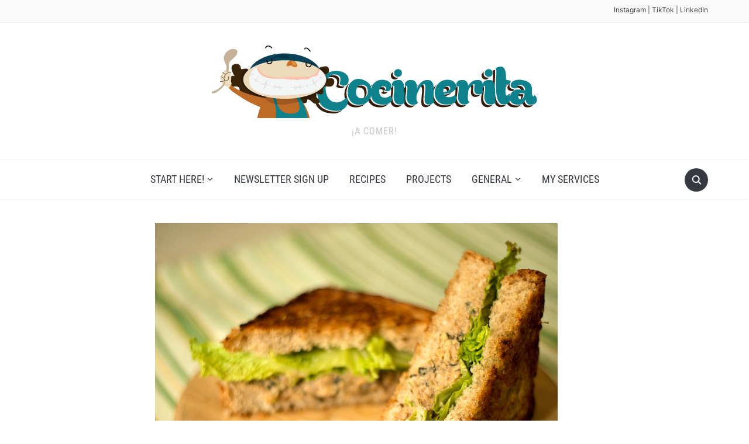

--- FILE ---
content_type: text/html
request_url: https://www.cocinerita.com/sandwich-vegetariano-atun/
body_size: 12165
content:
<!DOCTYPE html>
<html lang="en-US">

<head>
	<meta charset="UTF-8" />
	<meta name="viewport" content="width=device-width, initial-scale=1">

	<link rel="profile" href="http://gmpg.org/xfn/11" />
	<link rel="pingback" href="https://www.cocinerita.com/xmlrpc.php" />
    <link rel="preload" as="font" href="https://www.cocinerita.com/wp-content/themes/foodica/assets/fonts/foodica.ttf" type="font/ttf" crossorigin>

	<meta name='robots' content='index, follow, max-image-preview:large, max-snippet:-1, max-video-preview:-1' />

	<!-- This site is optimized with the Yoast SEO plugin v22.0 - https://yoast.com/wordpress/plugins/seo/ -->
	<title>Sandwich 15: Atun Vegetariano, pero con Garbanzos! - Cocinerita</title>
	<link rel="canonical" href="https://www.cocinerita.com/sandwich-vegetariano-atun/" />
	<meta property="og:locale" content="en_US" />
	<meta property="og:type" content="article" />
	<meta property="og:title" content="Sandwich 15: Atun Vegetariano, pero con Garbanzos! - Cocinerita" />
	<meta property="og:description" content="Una receta de garbanzos como excelente sustituto para quienes quieran comer un sandwich de tuna vegetariano con un toque de mar!" />
	<meta property="og:url" content="https://www.cocinerita.com/sandwich-vegetariano-atun/" />
	<meta property="og:site_name" content="Cocinerita" />
	<meta property="article:published_time" content="2015-08-20T02:17:43+00:00" />
	<meta property="article:modified_time" content="2015-08-20T03:19:44+00:00" />
	<meta property="og:image" content="https://www.cocinerita.com/wp-content/uploads/2015/08/Garbanzo-Torta-Vegetariana.jpg" />
	<meta property="og:image:width" content="759" />
	<meta property="og:image:height" content="552" />
	<meta property="og:image:type" content="image/jpeg" />
	<meta name="author" content="Little Lady Cook &quot;La Cocinerita&quot;" />
	<meta name="twitter:card" content="summary_large_image" />
	<meta name="twitter:label1" content="Written by" />
	<meta name="twitter:data1" content="Little Lady Cook "La Cocinerita"" />
	<meta name="twitter:label2" content="Est. reading time" />
	<meta name="twitter:data2" content="3 minutes" />
	<script type="application/ld+json" class="yoast-schema-graph">{"@context":"https://schema.org","@graph":[{"@type":"Article","@id":"https://www.cocinerita.com/sandwich-vegetariano-atun/#article","isPartOf":{"@id":"https://www.cocinerita.com/sandwich-vegetariano-atun/"},"author":{"name":"Little Lady Cook \"La Cocinerita\"","@id":"https://www.cocinerita.com/#/schema/person/5fe40a5cf33fcbfce1bd9ac3dbc951eb"},"headline":"Sandwich 15: Atun Vegetariano, pero con Garbanzos!","datePublished":"2015-08-20T02:17:43+00:00","dateModified":"2015-08-20T03:19:44+00:00","mainEntityOfPage":{"@id":"https://www.cocinerita.com/sandwich-vegetariano-atun/"},"wordCount":514,"commentCount":0,"publisher":{"@id":"https://www.cocinerita.com/#organization"},"image":{"@id":"https://www.cocinerita.com/sandwich-vegetariano-atun/#primaryimage"},"thumbnailUrl":"https://www.cocinerita.com/wp-content/uploads/2015/08/Garbanzo-Torta-Vegetariana.jpg","keywords":["chickpea tuna salad","emparedado vegetariano","garbanzo dip","tuna vegan salad","vegetarian sandwich"],"articleSection":["Product Reviews","Recetas"],"inLanguage":"en-US","potentialAction":[{"@type":"CommentAction","name":"Comment","target":["https://www.cocinerita.com/sandwich-vegetariano-atun/#respond"]}]},{"@type":"WebPage","@id":"https://www.cocinerita.com/sandwich-vegetariano-atun/","url":"https://www.cocinerita.com/sandwich-vegetariano-atun/","name":"Sandwich 15: Atun Vegetariano, pero con Garbanzos! - Cocinerita","isPartOf":{"@id":"https://www.cocinerita.com/#website"},"primaryImageOfPage":{"@id":"https://www.cocinerita.com/sandwich-vegetariano-atun/#primaryimage"},"image":{"@id":"https://www.cocinerita.com/sandwich-vegetariano-atun/#primaryimage"},"thumbnailUrl":"https://www.cocinerita.com/wp-content/uploads/2015/08/Garbanzo-Torta-Vegetariana.jpg","datePublished":"2015-08-20T02:17:43+00:00","dateModified":"2015-08-20T03:19:44+00:00","inLanguage":"en-US","potentialAction":[{"@type":"ReadAction","target":["https://www.cocinerita.com/sandwich-vegetariano-atun/"]}]},{"@type":"ImageObject","inLanguage":"en-US","@id":"https://www.cocinerita.com/sandwich-vegetariano-atun/#primaryimage","url":"https://www.cocinerita.com/wp-content/uploads/2015/08/Garbanzo-Torta-Vegetariana.jpg","contentUrl":"https://www.cocinerita.com/wp-content/uploads/2015/08/Garbanzo-Torta-Vegetariana.jpg","width":759,"height":552},{"@type":"WebSite","@id":"https://www.cocinerita.com/#website","url":"https://www.cocinerita.com/","name":"Cocinerita","description":"¡a comer!","publisher":{"@id":"https://www.cocinerita.com/#organization"},"potentialAction":[{"@type":"SearchAction","target":{"@type":"EntryPoint","urlTemplate":"https://www.cocinerita.com/?s={search_term_string}"},"query-input":"required name=search_term_string"}],"inLanguage":"en-US"},{"@type":"Organization","@id":"https://www.cocinerita.com/#organization","name":"Cocinerita","url":"https://www.cocinerita.com/","logo":{"@type":"ImageObject","inLanguage":"en-US","@id":"https://www.cocinerita.com/#/schema/logo/image/","url":"https://www.cocinerita.com/wp-content/uploads/2021/09/cocinerita.png","contentUrl":"https://www.cocinerita.com/wp-content/uploads/2021/09/cocinerita.png","width":556,"height":200,"caption":"Cocinerita"},"image":{"@id":"https://www.cocinerita.com/#/schema/logo/image/"}},{"@type":"Person","@id":"https://www.cocinerita.com/#/schema/person/5fe40a5cf33fcbfce1bd9ac3dbc951eb","name":"Little Lady Cook \"La Cocinerita\"","image":{"@type":"ImageObject","inLanguage":"en-US","@id":"https://www.cocinerita.com/#/schema/person/image/","url":"https://secure.gravatar.com/avatar/c455e4695791ccc65f0b70f4c1db24fb?s=96&d=mm&r=g","contentUrl":"https://secure.gravatar.com/avatar/c455e4695791ccc65f0b70f4c1db24fb?s=96&d=mm&r=g","caption":"Little Lady Cook \"La Cocinerita\""},"description":"Hi I'm JC La Cocinerita (The LittleLadyCook) and on this blog I'm sharing my food experience in the US, mostly in Maryland, where I live. My obsession with food, (to make it sound prettier, my love for food), started in the little, hot, humid and crazy Panama, mostly from my mama's daily dishes, her mama's Tamales and Corn Tortillas, (very different from a Taco Tortilla), my Dad's love for tropical fruits and his Mama's cakes and big dinners for over 20 people. These days I'm mostly baking bread, eating mangos &amp; cashews!","sameAs":["https://www.cocinerita.com"],"url":"https://www.cocinerita.com/author/jcgibbs/"}]}</script>
	<!-- / Yoast SEO plugin. -->


<link rel="alternate" type="application/rss+xml" title="Cocinerita &raquo; Feed" href="https://www.cocinerita.com/feed/" />
<link rel="alternate" type="application/rss+xml" title="Cocinerita &raquo; Comments Feed" href="https://www.cocinerita.com/comments/feed/" />
<link rel="alternate" type="application/rss+xml" title="Cocinerita &raquo; Sandwich 15: Atun Vegetariano, pero con Garbanzos! Comments Feed" href="https://www.cocinerita.com/sandwich-vegetariano-atun/feed/" />
<script type="text/javascript">
/* <![CDATA[ */
window._wpemojiSettings = {"baseUrl":"https:\/\/s.w.org\/images\/core\/emoji\/15.0.3\/72x72\/","ext":".png","svgUrl":"https:\/\/s.w.org\/images\/core\/emoji\/15.0.3\/svg\/","svgExt":".svg","source":{"concatemoji":"https:\/\/www.cocinerita.com\/wp-includes\/js\/wp-emoji-release.min.js?ver=6.5.5"}};
/*! This file is auto-generated */
!function(i,n){var o,s,e;function c(e){try{var t={supportTests:e,timestamp:(new Date).valueOf()};sessionStorage.setItem(o,JSON.stringify(t))}catch(e){}}function p(e,t,n){e.clearRect(0,0,e.canvas.width,e.canvas.height),e.fillText(t,0,0);var t=new Uint32Array(e.getImageData(0,0,e.canvas.width,e.canvas.height).data),r=(e.clearRect(0,0,e.canvas.width,e.canvas.height),e.fillText(n,0,0),new Uint32Array(e.getImageData(0,0,e.canvas.width,e.canvas.height).data));return t.every(function(e,t){return e===r[t]})}function u(e,t,n){switch(t){case"flag":return n(e,"\ud83c\udff3\ufe0f\u200d\u26a7\ufe0f","\ud83c\udff3\ufe0f\u200b\u26a7\ufe0f")?!1:!n(e,"\ud83c\uddfa\ud83c\uddf3","\ud83c\uddfa\u200b\ud83c\uddf3")&&!n(e,"\ud83c\udff4\udb40\udc67\udb40\udc62\udb40\udc65\udb40\udc6e\udb40\udc67\udb40\udc7f","\ud83c\udff4\u200b\udb40\udc67\u200b\udb40\udc62\u200b\udb40\udc65\u200b\udb40\udc6e\u200b\udb40\udc67\u200b\udb40\udc7f");case"emoji":return!n(e,"\ud83d\udc26\u200d\u2b1b","\ud83d\udc26\u200b\u2b1b")}return!1}function f(e,t,n){var r="undefined"!=typeof WorkerGlobalScope&&self instanceof WorkerGlobalScope?new OffscreenCanvas(300,150):i.createElement("canvas"),a=r.getContext("2d",{willReadFrequently:!0}),o=(a.textBaseline="top",a.font="600 32px Arial",{});return e.forEach(function(e){o[e]=t(a,e,n)}),o}function t(e){var t=i.createElement("script");t.src=e,t.defer=!0,i.head.appendChild(t)}"undefined"!=typeof Promise&&(o="wpEmojiSettingsSupports",s=["flag","emoji"],n.supports={everything:!0,everythingExceptFlag:!0},e=new Promise(function(e){i.addEventListener("DOMContentLoaded",e,{once:!0})}),new Promise(function(t){var n=function(){try{var e=JSON.parse(sessionStorage.getItem(o));if("object"==typeof e&&"number"==typeof e.timestamp&&(new Date).valueOf()<e.timestamp+604800&&"object"==typeof e.supportTests)return e.supportTests}catch(e){}return null}();if(!n){if("undefined"!=typeof Worker&&"undefined"!=typeof OffscreenCanvas&&"undefined"!=typeof URL&&URL.createObjectURL&&"undefined"!=typeof Blob)try{var e="postMessage("+f.toString()+"("+[JSON.stringify(s),u.toString(),p.toString()].join(",")+"));",r=new Blob([e],{type:"text/javascript"}),a=new Worker(URL.createObjectURL(r),{name:"wpTestEmojiSupports"});return void(a.onmessage=function(e){c(n=e.data),a.terminate(),t(n)})}catch(e){}c(n=f(s,u,p))}t(n)}).then(function(e){for(var t in e)n.supports[t]=e[t],n.supports.everything=n.supports.everything&&n.supports[t],"flag"!==t&&(n.supports.everythingExceptFlag=n.supports.everythingExceptFlag&&n.supports[t]);n.supports.everythingExceptFlag=n.supports.everythingExceptFlag&&!n.supports.flag,n.DOMReady=!1,n.readyCallback=function(){n.DOMReady=!0}}).then(function(){return e}).then(function(){var e;n.supports.everything||(n.readyCallback(),(e=n.source||{}).concatemoji?t(e.concatemoji):e.wpemoji&&e.twemoji&&(t(e.twemoji),t(e.wpemoji)))}))}((window,document),window._wpemojiSettings);
/* ]]> */
</script>
<style id='wp-emoji-styles-inline-css' type='text/css'>

	img.wp-smiley, img.emoji {
		display: inline !important;
		border: none !important;
		box-shadow: none !important;
		height: 1em !important;
		width: 1em !important;
		margin: 0 0.07em !important;
		vertical-align: -0.1em !important;
		background: none !important;
		padding: 0 !important;
	}
</style>
<link rel='stylesheet' id='wp-block-library-css' href='https://www.cocinerita.com/wp-includes/css/dist/block-library/style.min.css?ver=6.5.5' type='text/css' media='all' />
<style id='wp-block-library-theme-inline-css' type='text/css'>
.wp-block-audio figcaption{color:#555;font-size:13px;text-align:center}.is-dark-theme .wp-block-audio figcaption{color:#ffffffa6}.wp-block-audio{margin:0 0 1em}.wp-block-code{border:1px solid #ccc;border-radius:4px;font-family:Menlo,Consolas,monaco,monospace;padding:.8em 1em}.wp-block-embed figcaption{color:#555;font-size:13px;text-align:center}.is-dark-theme .wp-block-embed figcaption{color:#ffffffa6}.wp-block-embed{margin:0 0 1em}.blocks-gallery-caption{color:#555;font-size:13px;text-align:center}.is-dark-theme .blocks-gallery-caption{color:#ffffffa6}.wp-block-image figcaption{color:#555;font-size:13px;text-align:center}.is-dark-theme .wp-block-image figcaption{color:#ffffffa6}.wp-block-image{margin:0 0 1em}.wp-block-pullquote{border-bottom:4px solid;border-top:4px solid;color:currentColor;margin-bottom:1.75em}.wp-block-pullquote cite,.wp-block-pullquote footer,.wp-block-pullquote__citation{color:currentColor;font-size:.8125em;font-style:normal;text-transform:uppercase}.wp-block-quote{border-left:.25em solid;margin:0 0 1.75em;padding-left:1em}.wp-block-quote cite,.wp-block-quote footer{color:currentColor;font-size:.8125em;font-style:normal;position:relative}.wp-block-quote.has-text-align-right{border-left:none;border-right:.25em solid;padding-left:0;padding-right:1em}.wp-block-quote.has-text-align-center{border:none;padding-left:0}.wp-block-quote.is-large,.wp-block-quote.is-style-large,.wp-block-quote.is-style-plain{border:none}.wp-block-search .wp-block-search__label{font-weight:700}.wp-block-search__button{border:1px solid #ccc;padding:.375em .625em}:where(.wp-block-group.has-background){padding:1.25em 2.375em}.wp-block-separator.has-css-opacity{opacity:.4}.wp-block-separator{border:none;border-bottom:2px solid;margin-left:auto;margin-right:auto}.wp-block-separator.has-alpha-channel-opacity{opacity:1}.wp-block-separator:not(.is-style-wide):not(.is-style-dots){width:100px}.wp-block-separator.has-background:not(.is-style-dots){border-bottom:none;height:1px}.wp-block-separator.has-background:not(.is-style-wide):not(.is-style-dots){height:2px}.wp-block-table{margin:0 0 1em}.wp-block-table td,.wp-block-table th{word-break:normal}.wp-block-table figcaption{color:#555;font-size:13px;text-align:center}.is-dark-theme .wp-block-table figcaption{color:#ffffffa6}.wp-block-video figcaption{color:#555;font-size:13px;text-align:center}.is-dark-theme .wp-block-video figcaption{color:#ffffffa6}.wp-block-video{margin:0 0 1em}.wp-block-template-part.has-background{margin-bottom:0;margin-top:0;padding:1.25em 2.375em}
</style>
<style id='classic-theme-styles-inline-css' type='text/css'>
/*! This file is auto-generated */
.wp-block-button__link{color:#fff;background-color:#32373c;border-radius:9999px;box-shadow:none;text-decoration:none;padding:calc(.667em + 2px) calc(1.333em + 2px);font-size:1.125em}.wp-block-file__button{background:#32373c;color:#fff;text-decoration:none}
</style>
<style id='global-styles-inline-css' type='text/css'>
body{--wp--preset--color--black: #000000;--wp--preset--color--cyan-bluish-gray: #abb8c3;--wp--preset--color--white: #ffffff;--wp--preset--color--pale-pink: #f78da7;--wp--preset--color--vivid-red: #cf2e2e;--wp--preset--color--luminous-vivid-orange: #ff6900;--wp--preset--color--luminous-vivid-amber: #fcb900;--wp--preset--color--light-green-cyan: #7bdcb5;--wp--preset--color--vivid-green-cyan: #00d084;--wp--preset--color--pale-cyan-blue: #8ed1fc;--wp--preset--color--vivid-cyan-blue: #0693e3;--wp--preset--color--vivid-purple: #9b51e0;--wp--preset--gradient--vivid-cyan-blue-to-vivid-purple: linear-gradient(135deg,rgba(6,147,227,1) 0%,rgb(155,81,224) 100%);--wp--preset--gradient--light-green-cyan-to-vivid-green-cyan: linear-gradient(135deg,rgb(122,220,180) 0%,rgb(0,208,130) 100%);--wp--preset--gradient--luminous-vivid-amber-to-luminous-vivid-orange: linear-gradient(135deg,rgba(252,185,0,1) 0%,rgba(255,105,0,1) 100%);--wp--preset--gradient--luminous-vivid-orange-to-vivid-red: linear-gradient(135deg,rgba(255,105,0,1) 0%,rgb(207,46,46) 100%);--wp--preset--gradient--very-light-gray-to-cyan-bluish-gray: linear-gradient(135deg,rgb(238,238,238) 0%,rgb(169,184,195) 100%);--wp--preset--gradient--cool-to-warm-spectrum: linear-gradient(135deg,rgb(74,234,220) 0%,rgb(151,120,209) 20%,rgb(207,42,186) 40%,rgb(238,44,130) 60%,rgb(251,105,98) 80%,rgb(254,248,76) 100%);--wp--preset--gradient--blush-light-purple: linear-gradient(135deg,rgb(255,206,236) 0%,rgb(152,150,240) 100%);--wp--preset--gradient--blush-bordeaux: linear-gradient(135deg,rgb(254,205,165) 0%,rgb(254,45,45) 50%,rgb(107,0,62) 100%);--wp--preset--gradient--luminous-dusk: linear-gradient(135deg,rgb(255,203,112) 0%,rgb(199,81,192) 50%,rgb(65,88,208) 100%);--wp--preset--gradient--pale-ocean: linear-gradient(135deg,rgb(255,245,203) 0%,rgb(182,227,212) 50%,rgb(51,167,181) 100%);--wp--preset--gradient--electric-grass: linear-gradient(135deg,rgb(202,248,128) 0%,rgb(113,206,126) 100%);--wp--preset--gradient--midnight: linear-gradient(135deg,rgb(2,3,129) 0%,rgb(40,116,252) 100%);--wp--preset--font-size--small: 13px;--wp--preset--font-size--medium: 20px;--wp--preset--font-size--large: 36px;--wp--preset--font-size--x-large: 42px;--wp--preset--spacing--20: 0.44rem;--wp--preset--spacing--30: 0.67rem;--wp--preset--spacing--40: 1rem;--wp--preset--spacing--50: 1.5rem;--wp--preset--spacing--60: 2.25rem;--wp--preset--spacing--70: 3.38rem;--wp--preset--spacing--80: 5.06rem;--wp--preset--shadow--natural: 6px 6px 9px rgba(0, 0, 0, 0.2);--wp--preset--shadow--deep: 12px 12px 50px rgba(0, 0, 0, 0.4);--wp--preset--shadow--sharp: 6px 6px 0px rgba(0, 0, 0, 0.2);--wp--preset--shadow--outlined: 6px 6px 0px -3px rgba(255, 255, 255, 1), 6px 6px rgba(0, 0, 0, 1);--wp--preset--shadow--crisp: 6px 6px 0px rgba(0, 0, 0, 1);}:where(.is-layout-flex){gap: 0.5em;}:where(.is-layout-grid){gap: 0.5em;}body .is-layout-flex{display: flex;}body .is-layout-flex{flex-wrap: wrap;align-items: center;}body .is-layout-flex > *{margin: 0;}body .is-layout-grid{display: grid;}body .is-layout-grid > *{margin: 0;}:where(.wp-block-columns.is-layout-flex){gap: 2em;}:where(.wp-block-columns.is-layout-grid){gap: 2em;}:where(.wp-block-post-template.is-layout-flex){gap: 1.25em;}:where(.wp-block-post-template.is-layout-grid){gap: 1.25em;}.has-black-color{color: var(--wp--preset--color--black) !important;}.has-cyan-bluish-gray-color{color: var(--wp--preset--color--cyan-bluish-gray) !important;}.has-white-color{color: var(--wp--preset--color--white) !important;}.has-pale-pink-color{color: var(--wp--preset--color--pale-pink) !important;}.has-vivid-red-color{color: var(--wp--preset--color--vivid-red) !important;}.has-luminous-vivid-orange-color{color: var(--wp--preset--color--luminous-vivid-orange) !important;}.has-luminous-vivid-amber-color{color: var(--wp--preset--color--luminous-vivid-amber) !important;}.has-light-green-cyan-color{color: var(--wp--preset--color--light-green-cyan) !important;}.has-vivid-green-cyan-color{color: var(--wp--preset--color--vivid-green-cyan) !important;}.has-pale-cyan-blue-color{color: var(--wp--preset--color--pale-cyan-blue) !important;}.has-vivid-cyan-blue-color{color: var(--wp--preset--color--vivid-cyan-blue) !important;}.has-vivid-purple-color{color: var(--wp--preset--color--vivid-purple) !important;}.has-black-background-color{background-color: var(--wp--preset--color--black) !important;}.has-cyan-bluish-gray-background-color{background-color: var(--wp--preset--color--cyan-bluish-gray) !important;}.has-white-background-color{background-color: var(--wp--preset--color--white) !important;}.has-pale-pink-background-color{background-color: var(--wp--preset--color--pale-pink) !important;}.has-vivid-red-background-color{background-color: var(--wp--preset--color--vivid-red) !important;}.has-luminous-vivid-orange-background-color{background-color: var(--wp--preset--color--luminous-vivid-orange) !important;}.has-luminous-vivid-amber-background-color{background-color: var(--wp--preset--color--luminous-vivid-amber) !important;}.has-light-green-cyan-background-color{background-color: var(--wp--preset--color--light-green-cyan) !important;}.has-vivid-green-cyan-background-color{background-color: var(--wp--preset--color--vivid-green-cyan) !important;}.has-pale-cyan-blue-background-color{background-color: var(--wp--preset--color--pale-cyan-blue) !important;}.has-vivid-cyan-blue-background-color{background-color: var(--wp--preset--color--vivid-cyan-blue) !important;}.has-vivid-purple-background-color{background-color: var(--wp--preset--color--vivid-purple) !important;}.has-black-border-color{border-color: var(--wp--preset--color--black) !important;}.has-cyan-bluish-gray-border-color{border-color: var(--wp--preset--color--cyan-bluish-gray) !important;}.has-white-border-color{border-color: var(--wp--preset--color--white) !important;}.has-pale-pink-border-color{border-color: var(--wp--preset--color--pale-pink) !important;}.has-vivid-red-border-color{border-color: var(--wp--preset--color--vivid-red) !important;}.has-luminous-vivid-orange-border-color{border-color: var(--wp--preset--color--luminous-vivid-orange) !important;}.has-luminous-vivid-amber-border-color{border-color: var(--wp--preset--color--luminous-vivid-amber) !important;}.has-light-green-cyan-border-color{border-color: var(--wp--preset--color--light-green-cyan) !important;}.has-vivid-green-cyan-border-color{border-color: var(--wp--preset--color--vivid-green-cyan) !important;}.has-pale-cyan-blue-border-color{border-color: var(--wp--preset--color--pale-cyan-blue) !important;}.has-vivid-cyan-blue-border-color{border-color: var(--wp--preset--color--vivid-cyan-blue) !important;}.has-vivid-purple-border-color{border-color: var(--wp--preset--color--vivid-purple) !important;}.has-vivid-cyan-blue-to-vivid-purple-gradient-background{background: var(--wp--preset--gradient--vivid-cyan-blue-to-vivid-purple) !important;}.has-light-green-cyan-to-vivid-green-cyan-gradient-background{background: var(--wp--preset--gradient--light-green-cyan-to-vivid-green-cyan) !important;}.has-luminous-vivid-amber-to-luminous-vivid-orange-gradient-background{background: var(--wp--preset--gradient--luminous-vivid-amber-to-luminous-vivid-orange) !important;}.has-luminous-vivid-orange-to-vivid-red-gradient-background{background: var(--wp--preset--gradient--luminous-vivid-orange-to-vivid-red) !important;}.has-very-light-gray-to-cyan-bluish-gray-gradient-background{background: var(--wp--preset--gradient--very-light-gray-to-cyan-bluish-gray) !important;}.has-cool-to-warm-spectrum-gradient-background{background: var(--wp--preset--gradient--cool-to-warm-spectrum) !important;}.has-blush-light-purple-gradient-background{background: var(--wp--preset--gradient--blush-light-purple) !important;}.has-blush-bordeaux-gradient-background{background: var(--wp--preset--gradient--blush-bordeaux) !important;}.has-luminous-dusk-gradient-background{background: var(--wp--preset--gradient--luminous-dusk) !important;}.has-pale-ocean-gradient-background{background: var(--wp--preset--gradient--pale-ocean) !important;}.has-electric-grass-gradient-background{background: var(--wp--preset--gradient--electric-grass) !important;}.has-midnight-gradient-background{background: var(--wp--preset--gradient--midnight) !important;}.has-small-font-size{font-size: var(--wp--preset--font-size--small) !important;}.has-medium-font-size{font-size: var(--wp--preset--font-size--medium) !important;}.has-large-font-size{font-size: var(--wp--preset--font-size--large) !important;}.has-x-large-font-size{font-size: var(--wp--preset--font-size--x-large) !important;}
.wp-block-navigation a:where(:not(.wp-element-button)){color: inherit;}
:where(.wp-block-post-template.is-layout-flex){gap: 1.25em;}:where(.wp-block-post-template.is-layout-grid){gap: 1.25em;}
:where(.wp-block-columns.is-layout-flex){gap: 2em;}:where(.wp-block-columns.is-layout-grid){gap: 2em;}
.wp-block-pullquote{font-size: 1.5em;line-height: 1.6;}
</style>
<link rel='stylesheet' id='vlp-public-css' href='https://www.cocinerita.com/wp-content/plugins/visual-link-preview/dist/public.css?ver=2.2.6' type='text/css' media='all' />
<link rel='stylesheet' id='foodica-style-css' href='https://www.cocinerita.com/wp-content/themes/foodica/style.css?ver=1.2.1' type='text/css' media='all' />
<style id='foodica-style-inline-css' type='text/css'>
body, button, input, select, textarea {
font-family: 'Inter', sans-serif;
font-weight: 400;
}
@media screen and (min-width: 782px) {
body, button, input, select, textarea {
font-size: 16px;
line-height: 1.6;
} }
.navbar-brand-wpz h2 {
font-family: 'Annie Use Your Telescope', sans-serif;
font-weight: 400;
}
@media screen and (min-width: 782px) {
.navbar-brand-wpz h2 {
line-height: 1.2;
} }
.navbar-brand-wpz .site-description {
font-family: 'Roboto Condensed', sans-serif;
font-weight: 400;
}
@media screen and (min-width: 782px) {
.navbar-brand-wpz .site-description {
font-size: 16px;
line-height: 1.6;
} }
.top-navbar a {
font-family: 'Inter', sans-serif;
font-weight: 400;
}
@media screen and (min-width: 782px) {
.top-navbar a {
font-size: 12px;
line-height: 1.8;
} }
.main-navbar a {
font-family: 'Roboto Condensed', sans-serif;
font-weight: 400;
}
@media screen and (min-width: 782px) {
.main-navbar a {
font-size: 18px;
line-height: 1.6;
} }
.slicknav_nav a {
font-family: 'Roboto Condensed', sans-serif;
font-weight: 400;
}
@media screen and (max-width: 64em) {
.slicknav_nav a {
font-size: 18px;
line-height: 1.6;
} }
.slides li h3 a {
font-family: 'Inter', sans-serif;
font-weight: 500;
}
@media screen and (min-width: 782px) {
.slides li h3 a {
line-height: 1.2;
} }
.slides .slide_button a {
font-family: 'Roboto Condensed', sans-serif;
font-weight: 700;
}
@media screen and (min-width: 782px) {
.slides .slide_button a {
font-size: 14px;
line-height: 1.6;
} }
.widget h3.title {
font-family: 'Roboto Condensed', sans-serif;
font-weight: 700;
}
@media screen and (min-width: 782px) {
.widget h3.title {
font-size: 18px;
line-height: 1.8;
} }
.entry-title {
font-family: 'Inter', sans-serif;
font-weight: 600;
}
@media screen and (min-width: 782px) {
.entry-title {
font-size: 24px;
line-height: 1.4;
} }
.recent-posts .entry-content {
font-family: 'Inter', sans-serif;
font-weight: 400;
}
@media screen and (min-width: 782px) {
.recent-posts .entry-content {
font-size: 16px;
line-height: 1.8;
} }
.single h1.entry-title {
font-family: 'Inter', sans-serif;
font-weight: 600;
}
@media screen and (min-width: 782px) {
.single h1.entry-title {
line-height: 1.4;
} }
.single .entry-content, .page .entry-content {
font-family: 'Inter', sans-serif;
font-weight: 400;
}
@media screen and (min-width: 782px) {
.single .entry-content, .page .entry-content {
font-size: 16px;
line-height: 1.8;
} }
.page h1.entry-title {
font-family: 'Inter', sans-serif;
font-weight: 600;
}
@media screen and (min-width: 782px) {
.page h1.entry-title {
line-height: 1.4;
} }
.footer-menu ul li {
font-family: 'Roboto Condensed', sans-serif;
font-weight: 400;
}
@media screen and (min-width: 782px) {
.footer-menu ul li {
font-size: 16px;
line-height: 1.8;
} }

</style>
<link rel='stylesheet' id='foodica-style-mobile-css' href='https://www.cocinerita.com/wp-content/themes/foodica/assets/css/media-queries.css?ver=1.2.1' type='text/css' media='all' />
<link rel='stylesheet' id='foodica-google-fonts-css' href='https://www.cocinerita.com/wp-content/fonts/841544915563a5451af90cc6e7a6d33c.css?ver=1.3.0' type='text/css' media='all' />
<link rel='stylesheet' id='dashicons-css' href='https://www.cocinerita.com/wp-includes/css/dashicons.min.css?ver=6.5.5' type='text/css' media='all' />
<script type="text/javascript" src="https://www.cocinerita.com/wp-includes/js/jquery/jquery.min.js?ver=3.7.1" id="jquery-core-js"></script>
<script type="text/javascript" src="https://www.cocinerita.com/wp-includes/js/jquery/jquery-migrate.min.js?ver=3.4.1" id="jquery-migrate-js"></script>
<link rel="https://api.w.org/" href="https://www.cocinerita.com/wp-json/" /><link rel="alternate" type="application/json" href="https://www.cocinerita.com/wp-json/wp/v2/posts/3399" /><link rel="EditURI" type="application/rsd+xml" title="RSD" href="https://www.cocinerita.com/xmlrpc.php?rsd" />
<meta name="generator" content="WordPress 6.5.5" />
<link rel='shortlink' href='https://www.cocinerita.com/?p=3399' />
<link rel="alternate" type="application/json+oembed" href="https://www.cocinerita.com/wp-json/oembed/1.0/embed?url=https%3A%2F%2Fwww.cocinerita.com%2Fsandwich-vegetariano-atun%2F" />
<link rel="alternate" type="text/xml+oembed" href="https://www.cocinerita.com/wp-json/oembed/1.0/embed?url=https%3A%2F%2Fwww.cocinerita.com%2Fsandwich-vegetariano-atun%2F&#038;format=xml" />
<link rel="icon" href="https://www.cocinerita.com/wp-content/uploads/2021/09/cropped-cocinerita-32x32.png" sizes="32x32" />
<link rel="icon" href="https://www.cocinerita.com/wp-content/uploads/2021/09/cropped-cocinerita-192x192.png" sizes="192x192" />
<link rel="apple-touch-icon" href="https://www.cocinerita.com/wp-content/uploads/2021/09/cropped-cocinerita-180x180.png" />
<meta name="msapplication-TileImage" content="https://www.cocinerita.com/wp-content/uploads/2021/09/cropped-cocinerita-270x270.png" />

</head>

<body class="post-template-default single single-post postid-3399 single-format-standard wp-custom-logo front-page-layout-full-width">

    
	<div class="page-wrap">

        <header class="site-header">

            <nav class="top-navbar" role="navigation">

                <div class="inner-wrap">

                    <div class="header_social">
                        <div id="block-3" class="widget widget_block">
<ul><li><a rel="noreferrer noopener" href="https://www.instagram.com/littleladycook/" target="_blank">Instagram</a> | <a rel="noreferrer noopener" href="https://www.tiktok.com/@littleladycook" target="_blank">TikTok</a> | <a rel="noreferrer noopener" href="https://www.linkedin.com/in/jcgibbsdc/" target="_blank">LinkedIn</a></li></ul>
</div>
                    </div>

                    <div id="navbar-top">

                        
                    </div><!-- #navbar-top -->

                </div><!-- ./inner-wrap -->

            </nav><!-- .navbar -->

            <div class="clear"></div>


            <div class="inner-wrap">

                <div class="navbar-brand-wpz">

                   <a href="https://www.cocinerita.com/" class="custom-logo-link" rel="home"><img width="556" height="128" src="https://www.cocinerita.com/wp-content/uploads/2021/09/cropped-cocinerita-1.png" class="custom-logo" alt="Cocinerita" decoding="async" fetchpriority="high" srcset="https://www.cocinerita.com/wp-content/uploads/2021/09/cropped-cocinerita-1.png 556w, https://www.cocinerita.com/wp-content/uploads/2021/09/cropped-cocinerita-1-300x69.png 300w" sizes="(max-width: 556px) 100vw, 556px" /></a>
                    <p class="site-description">¡a comer!</p>

                </div><!-- .navbar-brand -->

            </div>


            <nav class="main-navbar" role="navigation">

                <div class="inner-wrap">

                    <div id="sb-search" class="sb-search">
                        <form method="get" id="searchform" action="https://www.cocinerita.com//">
    <input type="search" class="sb-search-input" placeholder="Enter your keywords..."  name="s" id="s" />
    <input type="submit" id="searchsubmit" class="sb-search-submit" value="Search" />
    <span class="sb-icon-search"></span>
</form>                    </div>


                    <div class="navbar-header-main">
                        <div id="menu-main-slide" class="menu-top-menu-container"><ul id="menu-top-menu" class="menu"><li id="menu-item-864" class="menu-item menu-item-type-post_type menu-item-object-page menu-item-has-children menu-item-864"><a href="https://www.cocinerita.com/about/">Start Here!</a>
<ul class="sub-menu">
	<li id="menu-item-3226" class="menu-item menu-item-type-post_type menu-item-object-page menu-item-3226"><a href="https://www.cocinerita.com/about/faq/">FAQ</a></li>
</ul>
</li>
<li id="menu-item-4868" class="menu-item menu-item-type-custom menu-item-object-custom menu-item-4868"><a target="_blank" rel="noopener" href="https://cocinerita.us18.list-manage.com/subscribe?u=cd13d8461bad4725b6420e15d&#038;id=b52bc66ae5https://cocinerita.us18.list-manage.com/subscribe?u=cd13d8461bad4725b6420e15d&#038;id=b52bc66ae5https://cocinerita.us18.list-manage.com/subscribe?u=cd13d8461bad4725b6420e15d&#038;id=b52bc66ae5https://cocinerita.us18.list-manage.com/subscribe?u=cd13d8461bad4725b6420e15d&#038;id=b52bc66ae5https://cocinerita.us18.list-manage.com/subscribe?u=cd13d8461bad4725b6420e15d&#038;id=b52bc66ae5https://cocinerita.us18.list-manage.com/subscribe?u=cd13d8461bad4725b6420e15d&#038;id=b52bc66ae5https://cocinerita.us18.list-manage.com/subscribe?u=cd13d8461bad4725b6420e15d&#038;id=b52bc66ae5https://cocinerita.us18.list-manage.com/subscribe?u=cd13d8461bad4725b6420e15d&#038;id=b52bc66ae5https://cocinerita.us18.list-manage.com/subscribe?u=cd13d8461bad4725b6420e15d&#038;id=b52bc66ae5https://cocinerita.us18.list-manage.com/subscribe?u=cd13d8461bad4725b6420e15d&#038;id=b52bc66ae5https://cocinerita.us18.list-manage.com/subscribe?u=cd13d8461bad4725b6420e15d&#038;id=b52bc66ae5https://cocinerita.us18.list-manage.com/subscribe?u=cd13d8461bad4725b6420e15d&#038;id=b52bc66ae5https://cocinerita.us18.list-manage.com/subscribe?u=cd13d8461bad4725b6420e15d&#038;id=b52bc66ae5https://cocinerita.us18.list-manage.com/subscribe?u=cd13d8461bad4725b6420e15d&#038;id=b52bc66ae5https://cocinerita.us18.list-manage.com/subscribe?u=cd13d8461bad4725b6420e15d&#038;id=b52bc66ae5https://cocinerita.us18.list-manage.com/subscribe?u=cd13d8461bad4725b6420e15d&#038;id=b52bc66ae5https://cocinerita.us18.list-manage.com/subscribe?u=cd13d8461bad4725b6420e15d&#038;id=b52bc66ae5https://cocinerita.us18.list-manage.com/subscribe?u=cd13d8461bad4725b6420e15d&#038;id=b52bc66ae5https://cocinerita.us18.list-manage.com/subscribe?u=cd13d8461bad4725b6420e15d&#038;id=b52bc66ae5https://cocinerita.us18.list-manage.com/subscribe?u=cd13d8461bad4725b6420e15d&#038;id=b52bc66ae5https://cocinerita.us18.list-manage.com/subscribe?u=cd13d8461bad4725b6420e15d&#038;id=b52bc66ae5">Newsletter Sign Up</a></li>
<li id="menu-item-2868" class="menu-item menu-item-type-taxonomy menu-item-object-category menu-item-2868"><a href="https://www.cocinerita.com/category/recipes/">Recipes</a></li>
<li id="menu-item-2307" class="menu-item menu-item-type-custom menu-item-object-custom menu-item-2307"><a target="_blank" rel="noopener" href="http://jcgibbs.com/">Projects</a></li>
<li id="menu-item-2867" class="menu-item menu-item-type-taxonomy menu-item-object-category current-post-ancestor menu-item-has-children menu-item-2867"><a href="https://www.cocinerita.com/category/general/">General</a>
<ul class="sub-menu">
	<li id="menu-item-2869" class="menu-item menu-item-type-taxonomy menu-item-object-category current-post-ancestor current-menu-parent current-post-parent menu-item-2869"><a href="https://www.cocinerita.com/category/general/product-reviews/">Product Reviews</a></li>
</ul>
</li>
<li id="menu-item-3450" class="menu-item menu-item-type-post_type menu-item-object-page menu-item-3450"><a href="https://www.cocinerita.com/my-services/">My Services</a></li>
</ul></div>
                    </div>

                    <div id="navbar-main">

                        <div class="menu-top-menu-container"><ul id="menu-top-menu-1" class="navbar-wpz dropdown sf-menu"><li class="menu-item menu-item-type-post_type menu-item-object-page menu-item-has-children menu-item-864"><a href="https://www.cocinerita.com/about/">Start Here!</a>
<ul class="sub-menu">
	<li class="menu-item menu-item-type-post_type menu-item-object-page menu-item-3226"><a href="https://www.cocinerita.com/about/faq/">FAQ</a></li>
</ul>
</li>
<li class="menu-item menu-item-type-custom menu-item-object-custom menu-item-4868"><a target="_blank" rel="noopener" href="https://cocinerita.us18.list-manage.com/subscribe?u=cd13d8461bad4725b6420e15d&#038;id=b52bc66ae5https://cocinerita.us18.list-manage.com/subscribe?u=cd13d8461bad4725b6420e15d&#038;id=b52bc66ae5https://cocinerita.us18.list-manage.com/subscribe?u=cd13d8461bad4725b6420e15d&#038;id=b52bc66ae5https://cocinerita.us18.list-manage.com/subscribe?u=cd13d8461bad4725b6420e15d&#038;id=b52bc66ae5https://cocinerita.us18.list-manage.com/subscribe?u=cd13d8461bad4725b6420e15d&#038;id=b52bc66ae5https://cocinerita.us18.list-manage.com/subscribe?u=cd13d8461bad4725b6420e15d&#038;id=b52bc66ae5https://cocinerita.us18.list-manage.com/subscribe?u=cd13d8461bad4725b6420e15d&#038;id=b52bc66ae5https://cocinerita.us18.list-manage.com/subscribe?u=cd13d8461bad4725b6420e15d&#038;id=b52bc66ae5https://cocinerita.us18.list-manage.com/subscribe?u=cd13d8461bad4725b6420e15d&#038;id=b52bc66ae5https://cocinerita.us18.list-manage.com/subscribe?u=cd13d8461bad4725b6420e15d&#038;id=b52bc66ae5https://cocinerita.us18.list-manage.com/subscribe?u=cd13d8461bad4725b6420e15d&#038;id=b52bc66ae5https://cocinerita.us18.list-manage.com/subscribe?u=cd13d8461bad4725b6420e15d&#038;id=b52bc66ae5https://cocinerita.us18.list-manage.com/subscribe?u=cd13d8461bad4725b6420e15d&#038;id=b52bc66ae5https://cocinerita.us18.list-manage.com/subscribe?u=cd13d8461bad4725b6420e15d&#038;id=b52bc66ae5https://cocinerita.us18.list-manage.com/subscribe?u=cd13d8461bad4725b6420e15d&#038;id=b52bc66ae5https://cocinerita.us18.list-manage.com/subscribe?u=cd13d8461bad4725b6420e15d&#038;id=b52bc66ae5https://cocinerita.us18.list-manage.com/subscribe?u=cd13d8461bad4725b6420e15d&#038;id=b52bc66ae5https://cocinerita.us18.list-manage.com/subscribe?u=cd13d8461bad4725b6420e15d&#038;id=b52bc66ae5https://cocinerita.us18.list-manage.com/subscribe?u=cd13d8461bad4725b6420e15d&#038;id=b52bc66ae5https://cocinerita.us18.list-manage.com/subscribe?u=cd13d8461bad4725b6420e15d&#038;id=b52bc66ae5https://cocinerita.us18.list-manage.com/subscribe?u=cd13d8461bad4725b6420e15d&#038;id=b52bc66ae5">Newsletter Sign Up</a></li>
<li class="menu-item menu-item-type-taxonomy menu-item-object-category menu-item-2868"><a href="https://www.cocinerita.com/category/recipes/">Recipes</a></li>
<li class="menu-item menu-item-type-custom menu-item-object-custom menu-item-2307"><a target="_blank" rel="noopener" href="http://jcgibbs.com/">Projects</a></li>
<li class="menu-item menu-item-type-taxonomy menu-item-object-category current-post-ancestor menu-item-has-children menu-item-2867"><a href="https://www.cocinerita.com/category/general/">General</a>
<ul class="sub-menu">
	<li class="menu-item menu-item-type-taxonomy menu-item-object-category current-post-ancestor current-menu-parent current-post-parent menu-item-2869"><a href="https://www.cocinerita.com/category/general/product-reviews/">Product Reviews</a></li>
</ul>
</li>
<li class="menu-item menu-item-type-post_type menu-item-object-page menu-item-3450"><a href="https://www.cocinerita.com/my-services/">My Services</a></li>
</ul></div>
                    </div><!-- #navbar-main -->

                </div><!-- ./inner-wrap -->

            </nav><!-- .main-navbar -->

            <div class="clear"></div>

        </header><!-- .site-header -->

        <div class="inner-wrap">
    <main id="main" class="site-main" role="main">

        
            <div class="content-area">

                

<article id="post-3399" class="post-3399 post type-post status-publish format-standard has-post-thumbnail hentry category-product-reviews category-recetas tag-chickpea-tuna-salad tag-emparedado-vegetariano tag-garbanzo-dip tag-tuna-vegan-salad tag-vegetarian-sandwich">

            <div class="post-thumb">
            <img width="688" height="500" src="https://www.cocinerita.com/wp-content/uploads/2015/08/Garbanzo-Torta-Vegetariana.jpg" class="attachment-foodica-loop-sticky size-foodica-loop-sticky wp-post-image" alt="" decoding="async" srcset="https://www.cocinerita.com/wp-content/uploads/2015/08/Garbanzo-Torta-Vegetariana.jpg 759w, https://www.cocinerita.com/wp-content/uploads/2015/08/Garbanzo-Torta-Vegetariana-300x218.jpg 300w, https://www.cocinerita.com/wp-content/uploads/2015/08/Garbanzo-Torta-Vegetariana-124x90.jpg 124w" sizes="(max-width: 688px) 100vw, 688px" />        </div>
    
    <header class="entry-header">
        <h1 class="entry-title">Sandwich 15: Atun Vegetariano, pero con Garbanzos!</h1>        <div class="entry-meta">
            <span class="entry-author">Written by <a href="https://www.cocinerita.com/author/jcgibbs/" title="Posts by Little Lady Cook &quot;La Cocinerita&quot;" rel="author">Little Lady Cook "La Cocinerita"</a></span>            <span class="entry-date">on <time class="entry-date" datetime="2015-08-19T22:17:43-04:00">August 19, 2015</time> </span>
            <span class="entry-category">in <a href="https://www.cocinerita.com/category/general/product-reviews/" rel="category tag">Product Reviews</a>, <a href="https://www.cocinerita.com/category/recetas/" rel="category tag">Recetas</a></span>
                    </div>
    </header><!-- .entry-header -->


    <div class="entry-content">
        <p><img decoding="async" class="aligncenter wp-image-3415" src="https://www.cocinerita.com/wp-content/uploads/2015/08/Vegetarian-Tuna-Panini.jpg" alt="Vegetarian Tuna Panini" width="561" height="381" srcset="https://www.cocinerita.com/wp-content/uploads/2015/08/Vegetarian-Tuna-Panini.jpg 982w, https://www.cocinerita.com/wp-content/uploads/2015/08/Vegetarian-Tuna-Panini-300x204.jpg 300w, https://www.cocinerita.com/wp-content/uploads/2015/08/Vegetarian-Tuna-Panini-133x90.jpg 133w" sizes="(max-width: 561px) 100vw, 561px" /><br />
Esta receta le servirÃ¡Â fantÃ¡sticamente a todo amante de los emparedados de atÃºn. Â La alga y el eneldo le dan unÂ sabor a mar y frescura, y la ensalada se puede servir como dip o para rellenar patacones, si le agregan extra aceite de oliva y limÃ³n lo pueden usar como vinagreta, la ensalada de garbanzosÂ un sin fin de usos.</p>
<p><img decoding="async" class="aligncenter wp-image-3425" src="https://www.cocinerita.com/wp-content/uploads/2015/08/Upper-Crust-Mercado.jpg" alt="Upper Crust Mercado" width="372" height="496" srcset="https://www.cocinerita.com/wp-content/uploads/2015/08/Upper-Crust-Mercado.jpg 1536w, https://www.cocinerita.com/wp-content/uploads/2015/08/Upper-Crust-Mercado-225x300.jpg 225w, https://www.cocinerita.com/wp-content/uploads/2015/08/Upper-Crust-Mercado-768x1024.jpg 768w, https://www.cocinerita.com/wp-content/uploads/2015/08/Upper-Crust-Mercado-68x90.jpg 68w" sizes="(max-width: 372px) 100vw, 372px" /></p>
<p>El pasado domingo tuve un dÃ­a espectacular, una buena amiga me pasÃ³ a recoger y me llevÃ³ de paseo al Casco Antiguo, luego fuimos al Mercado en Pacific Mall en donde tuve la oportunidad de comprar el pan de avena por el Baking Factory. Â Es que para mÃ­ la historia de una receta inicia desde que se compran los ingredientes, y cada vez que prepare un sandwich de garbanzos, recordarÃ© el dÃ­a tan excepcional que pasÃ© con mi amiga, cruzando el Puentes de las AmÃ©ricas, solo por un molde de pan artesanal, pero valiÃ³ la pena. Â Ya utilizarÃ© las sobras para hacer tostadas francesas de desayuno, es muy versÃ¡til y ligero.</p>
<p>SÃ© que cuando vean la lista de ingredientes me gritarÃ¡n &#8220;CÃ³mo asÃ­ que 15 ingredientes para una ensaladita de garbanzos!!!!&#8221; Pero les aseguro que cada ingrediente tiene un buen propÃ³sito y esta receta es super flexible, todo, incluyendo los garbanzos, son reemplazables asÃ­ que les invito a que utilicen esta receta como una base para cuando les inspire hacer un sandwich vegetariano o un dip de leguminosas.</p>
<p><a href="https://instagram.com/p/6hzMVTJwID/" target="_blank"><img loading="lazy" decoding="async" class="aligncenter wp-image-3402" src="https://www.cocinerita.com/wp-content/uploads/2015/08/Healthy-Sandwich-chickpeas.jpg" alt="Healthy Sandwich chickpeas" width="405" height="405" srcset="https://www.cocinerita.com/wp-content/uploads/2015/08/Healthy-Sandwich-chickpeas.jpg 960w, https://www.cocinerita.com/wp-content/uploads/2015/08/Healthy-Sandwich-chickpeas-150x150.jpg 150w, https://www.cocinerita.com/wp-content/uploads/2015/08/Healthy-Sandwich-chickpeas-300x300.jpg 300w, https://www.cocinerita.com/wp-content/uploads/2015/08/Healthy-Sandwich-chickpeas-90x90.jpg 90w" sizes="(max-width: 405px) 100vw, 405px" /></a></p>
<p><strong>Ingredientes</strong><br />
Pan (sugiero uno que se pueda tostar fÃ¡cilmente)<br />
2 Tazas de Garbanzos (1 Lata/15 oz)<br />
3-4 cdas de Mayonesa<br />
1-2 cdas de Crema Agria<br />
2 cdtas de Alcaparras, picaditas<br />
1 cdta de Mostaza Dijon<br />
1 cdta de Aceite de Oliva<br />
1 cdta de Jugo de LimÃ³n<br />
1 hoja de Alga (nori), tostada y picadita<br />
1 Chalote (shallot) pequeÃ±o, picadita (2 cdas)<br />
3 dientes de Ajo, picaditos en purÃ©<br />
1 cdta de Braggs Aminos o Salsa de Soja<br />
3 cdas de Nueces<br />
Sriracha u otra salsa picante al gusto<br />
Eneldo fresco, Sal y Pimienta al gusto</p>
<p><img loading="lazy" decoding="async" class="aligncenter wp-image-3417" src="https://www.cocinerita.com/wp-content/uploads/2015/08/Ingredients-Chickpea-Salad.jpg" alt="Ingredients Chickpea Salad" width="534" height="394" srcset="https://www.cocinerita.com/wp-content/uploads/2015/08/Ingredients-Chickpea-Salad.jpg 906w, https://www.cocinerita.com/wp-content/uploads/2015/08/Ingredients-Chickpea-Salad-300x221.jpg 300w, https://www.cocinerita.com/wp-content/uploads/2015/08/Ingredients-Chickpea-Salad-122x90.jpg 122w" sizes="(max-width: 534px) 100vw, 534px" /><strong><br />
Instrucciones</strong><br />
1- En un bol combinar el jugo de limÃ³n con el ajo picadito, la mostaza, alcaparra, el chalote y el aceite de oliva.<br />
2- Â Agregar los garbanzos en cuatro partes, y con la cuchara hacerles purÃ© (si tienes un procesador bÃ¡sicamente puedes poner todo junto y procesar hasta que tenga la consistencia de tu preferencia).<br />
<img loading="lazy" decoding="async" class="aligncenter wp-image-3423" src="https://www.cocinerita.com/wp-content/uploads/2015/08/Garbanzo-crushed-salad1.jpg" alt="Garbanzo crushed salad" width="451" height="338" srcset="https://www.cocinerita.com/wp-content/uploads/2015/08/Garbanzo-crushed-salad1.jpg 2048w, https://www.cocinerita.com/wp-content/uploads/2015/08/Garbanzo-crushed-salad1-300x225.jpg 300w, https://www.cocinerita.com/wp-content/uploads/2015/08/Garbanzo-crushed-salad1-1024x768.jpg 1024w, https://www.cocinerita.com/wp-content/uploads/2015/08/Garbanzo-crushed-salad1-120x90.jpg 120w" sizes="(max-width: 451px) 100vw, 451px" /><br />
3- Ya con el garbanzo completamente molido, agrega el resto de los ingredientes e incorpora todo con una cuchara grande.<br />
4- La Sriracha es opcional, a mÃ­ me gusta mucho el sabor que agrega a los garbanzos, solo que si no eres amante del picante ten mucho cuidado y con cada agregada, prueba la mezcla.<br />
5- Tostar el pan con mantequilla por ambos lados, en temperatura media alta, esto te asegura una superficie tostadita y caliente, con un pan suave por dentro.</p>
<p>La calidad de tus ingredientes marcan la diferencia en los sabores de tus sandwiches, un buen pan, buena mayonesa, hierbas frescas, todos son detalles para crear un plato sencillo, pero delicioso.</p>
<p><img loading="lazy" decoding="async" class="aligncenter  wp-image-3434" src="https://www.cocinerita.com/wp-content/uploads/2015/08/Garbanzo-Chickpea-Sandwich.jpg" alt="Garbanzo Chickpea Sandwich" width="259" height="622" srcset="https://www.cocinerita.com/wp-content/uploads/2015/08/Garbanzo-Chickpea-Sandwich.jpg 500w, https://www.cocinerita.com/wp-content/uploads/2015/08/Garbanzo-Chickpea-Sandwich-125x300.jpg 125w, https://www.cocinerita.com/wp-content/uploads/2015/08/Garbanzo-Chickpea-Sandwich-427x1024.jpg 427w, https://www.cocinerita.com/wp-content/uploads/2015/08/Garbanzo-Chickpea-Sandwich-38x90.jpg 38w" sizes="(max-width: 259px) 100vw, 259px" /></p>
<p style="text-align: center;"><em><strong>Â¡a comer!</strong></em></p>
<p style="text-align: center;">
        <div class="clear"></div>

    </div><!-- .entry-content -->

</article><!-- #post-## -->

<footer class="entry-footer">
    
    <div class="tag_list"><h4>Tags</h4> <a href="https://www.cocinerita.com/tag/chickpea-tuna-salad/" rel="tag">chickpea tuna salad</a> <a href="https://www.cocinerita.com/tag/emparedado-vegetariano/" rel="tag">emparedado vegetariano</a> <a href="https://www.cocinerita.com/tag/garbanzo-dip/" rel="tag">garbanzo dip</a> <a href="https://www.cocinerita.com/tag/tuna-vegan-salad/" rel="tag">tuna vegan salad</a> <a href="https://www.cocinerita.com/tag/vegetarian-sandwich/" rel="tag">vegetarian sandwich</a></div>
    <div class="share">
        <a href="javascript:window.print()" title="Print this Page" class="print">Print</a>
        <div class="clear"></div>
    </div>

    <div class="post_author clearfix">
        <img alt='' src='https://secure.gravatar.com/avatar/c455e4695791ccc65f0b70f4c1db24fb?s=90&#038;d=mm&#038;r=g' srcset='https://secure.gravatar.com/avatar/c455e4695791ccc65f0b70f4c1db24fb?s=180&#038;d=mm&#038;r=g 2x' class='avatar avatar-90 photo' height='90' width='90' loading='lazy' decoding='async'/>        <div class="author-description">
            <h3 class="author-title author"><a href="https://www.cocinerita.com/author/jcgibbs/" title="Posts by Little Lady Cook &quot;La Cocinerita&quot;" rel="author">Little Lady Cook "La Cocinerita"</a></h3>
            <p class="author-bio">
                Hi I'm JC La Cocinerita (The LittleLadyCook) and on this blog I'm sharing my food experience in the US, mostly in Maryland, where I live.

My obsession with food, (to make it sound prettier, my love for food),  started in the little, hot, humid and crazy Panama, mostly from my mama's daily dishes, her mama's Tamales and Corn Tortillas, (very different from a Taco Tortilla), my Dad's love for tropical fruits and his Mama's cakes and big dinners for over 20 people.

These days I'm mostly baking bread, eating mangos &amp; cashews!            </p>
        </div>
    </div>


    <div class="prevnext">
        <div class="previous_post_pag">
                <div class="prevnext_container">
                     <a href="https://www.cocinerita.com/mango-salad-shrimps/" title="Green Mango Salad w/ Shrimps &amp; Cashews"><img width="100" height="76" src="https://www.cocinerita.com/wp-content/uploads/2015/08/Mango-Salad-Prawns.jpg" class="attachment-foodica-prevnext-small size-foodica-prevnext-small wp-post-image" alt="" decoding="async" loading="lazy" srcset="https://www.cocinerita.com/wp-content/uploads/2015/08/Mango-Salad-Prawns.jpg 765w, https://www.cocinerita.com/wp-content/uploads/2015/08/Mango-Salad-Prawns-300x229.jpg 300w, https://www.cocinerita.com/wp-content/uploads/2015/08/Mango-Salad-Prawns-118x90.jpg 118w" sizes="(max-width: 100px) 100vw, 100px" /></a>                    <a class="prevnext_title" href="https://www.cocinerita.com/mango-salad-shrimps/" title="Green Mango Salad w/ Shrimps &amp; Cashews">Green Mango Salad w/ Shrimps &amp; Cashews</a>
                </div>
            </div><div class="next_post_pag">
                <div class="prevnext_container">
                    <a class="prevnext_title" href="https://www.cocinerita.com/pesada-nance-recipe/" title="Pesada de Nance Recipe (yellow cherries)">Pesada de Nance Recipe (yellow cherries)</a>
                    <a href="https://www.cocinerita.com/pesada-nance-recipe/" title="Pesada de Nance Recipe (yellow cherries)"><img width="100" height="100" src="https://www.cocinerita.com/wp-content/uploads/2015/10/Nance-Cream-Pesada.jpg" class="attachment-foodica-prevnext-small size-foodica-prevnext-small wp-post-image" alt="" decoding="async" loading="lazy" srcset="https://www.cocinerita.com/wp-content/uploads/2015/10/Nance-Cream-Pesada.jpg 1024w, https://www.cocinerita.com/wp-content/uploads/2015/10/Nance-Cream-Pesada-150x150.jpg 150w, https://www.cocinerita.com/wp-content/uploads/2015/10/Nance-Cream-Pesada-300x300.jpg 300w, https://www.cocinerita.com/wp-content/uploads/2015/10/Nance-Cream-Pesada-90x90.jpg 90w" sizes="(max-width: 100px) 100vw, 100px" /></a>                </div>
            </div>    </div>

</footer><!-- .entry-footer -->
                
<div id="comments">

    	<div id="respond" class="comment-respond">
		<h3 id="reply-title" class="comment-reply-title">Leave a Reply</h3><form action="https://www.cocinerita.com/wp-comments-post.php" method="post" id="commentform" class="comment-form" novalidate><p class="comment-notes"><span id="email-notes">Your email address will not be published.</span> <span class="required-field-message">Required fields are marked <span class="required">*</span></span></p><p class="comment-form-comment"><label for="comment">Comment <span class="required">*</span></label> <textarea id="comment" name="comment" cols="45" rows="8" maxlength="65525" required></textarea></p><p class="comment-form-author"><label for="author">Name <span class="required">*</span></label> <input id="author" name="author" type="text" value="" size="30" maxlength="245" autocomplete="name" required /></p>
<p class="comment-form-email"><label for="email">Email <span class="required">*</span></label> <input id="email" name="email" type="email" value="" size="30" maxlength="100" aria-describedby="email-notes" autocomplete="email" required /></p>
<p class="comment-form-url"><label for="url">Website</label> <input id="url" name="url" type="url" value="" size="30" maxlength="200" autocomplete="url" /></p>
<p class="form-submit"><input name="submit" type="submit" id="submit" class="submit" value="Post Comment" /> <input type='hidden' name='comment_post_ID' value='3399' id='comment_post_ID' />
<input type='hidden' name='comment_parent' id='comment_parent' value='0' />
</p><p style="display: none;"><input type="hidden" id="akismet_comment_nonce" name="akismet_comment_nonce" value="27b69a235b" /></p><p style="display: none !important;" class="akismet-fields-container" data-prefix="ak_"><label>&#916;<textarea name="ak_hp_textarea" cols="45" rows="8" maxlength="100"></textarea></label><input type="hidden" id="ak_js_1" name="ak_js" value="95"/><script>document.getElementById( "ak_js_1" ).setAttribute( "value", ( new Date() ).getTime() );</script></p></form>	</div><!-- #respond -->
	
</div><!-- #comments -->
            </div>

        
        
            
<div id="sidebar" class="site-sidebar">

    
        
		<div class="widget">
		<h3 class="title"><span>Recent Posts</span></h3>
		<ul>
											<li>
					<a href="https://www.cocinerita.com/how-to-use-cashews-before-they-disappear-part-1/">Enjoy Cashews Before They&#8217;re Gone &#8211; Part 1</a>
									</li>
											<li>
					<a href="https://www.cocinerita.com/first-sourdough/">I Don&#8217;t Speak Sourdough Bread, BUT</a>
									</li>
											<li>
					<a href="https://www.cocinerita.com/arroz-con-pollo-littleladycook/">Finally, My Arroz con Pollo Recipe | Food Podcast Episode 8</a>
									</li>
											<li>
					<a href="https://www.cocinerita.com/muffins-podcast/">Muffins y por que todos deben hornearlos &#8211; Receta &#038; Cuentos | Food Podcast</a>
									</li>
											<li>
					<a href="https://www.cocinerita.com/my-ciabatta/">Ciabatta Recipe &#038; Bread Tales</a>
									</li>
					</ul>

		</div>
        <div class="widget"><h3 class="title"><span>Categories</span></h3>
			<ul>
					<li class="cat-item cat-item-445"><a href="https://www.cocinerita.com/category/general/events/">Events</a>
</li>
	<li class="cat-item cat-item-101"><a href="https://www.cocinerita.com/category/food-travel/">Food Travel</a>
</li>
	<li class="cat-item cat-item-411"><a href="https://www.cocinerita.com/category/general/food-writing/">Food Writing</a>
</li>
	<li class="cat-item cat-item-4"><a href="https://www.cocinerita.com/category/general/">General</a>
</li>
	<li class="cat-item cat-item-170"><a href="https://www.cocinerita.com/category/mag/">Magazines</a>
</li>
	<li class="cat-item cat-item-630"><a href="https://www.cocinerita.com/category/podcast/">Podcast</a>
</li>
	<li class="cat-item cat-item-361"><a href="https://www.cocinerita.com/category/general/product-reviews/">Product Reviews</a>
</li>
	<li class="cat-item cat-item-38"><a href="https://www.cocinerita.com/category/reading/">Reading</a>
</li>
	<li class="cat-item cat-item-507"><a href="https://www.cocinerita.com/category/recetas/">Recetas</a>
</li>
	<li class="cat-item cat-item-3"><a href="https://www.cocinerita.com/category/recipes/">Recipes</a>
</li>
	<li class="cat-item cat-item-1"><a href="https://www.cocinerita.com/category/restaurants/">Restaurants</a>
</li>
	<li class="cat-item cat-item-589"><a href="https://www.cocinerita.com/category/general/sponsored/">Sponsored Posts</a>
</li>
			</ul>

			</div>
        <div id="tag_cloud" class="widget">
            <h3 class="title">Popular Tags</h3>
            <div class="tagcloud">
                <a href="https://www.cocinerita.com/tag/aristologa/" class="tag-cloud-link tag-link-6 tag-link-position-1" style="font-size: 18.266666666667pt;" aria-label="aristologa (18 items)">aristologa <span class="post_count"> 18</span></a>
<a href="https://www.cocinerita.com/tag/arlington/" class="tag-cloud-link tag-link-48 tag-link-position-2" style="font-size: 10.8pt;" aria-label="arlington (10 items)">arlington <span class="post_count"> 10</span></a>
<a href="https://www.cocinerita.com/tag/cocinerita/" class="tag-cloud-link tag-link-125 tag-link-position-3" style="font-size: 17.644444444444pt;" aria-label="cocinerita (17 items)">cocinerita <span class="post_count"> 17</span></a>
<a href="https://www.cocinerita.com/tag/jc-gibbs/" class="tag-cloud-link tag-link-5 tag-link-position-4" style="font-size: 18.266666666667pt;" aria-label="jc gibbs (18 items)">jc gibbs <span class="post_count"> 18</span></a>
<a href="https://www.cocinerita.com/tag/littleladycook/" class="tag-cloud-link tag-link-208 tag-link-position-5" style="font-size: 18.266666666667pt;" aria-label="littleladycook (18 items)">littleladycook <span class="post_count"> 18</span></a>
<a href="https://www.cocinerita.com/tag/panama/" class="tag-cloud-link tag-link-23 tag-link-position-6" style="font-size: 22pt;" aria-label="panama (24 items)">panama <span class="post_count"> 24</span></a>
<a href="https://www.cocinerita.com/tag/panamanian-food/" class="tag-cloud-link tag-link-124 tag-link-position-7" style="font-size: 8pt;" aria-label="panamanian food (8 items)">panamanian food <span class="post_count"> 8</span></a>
<a href="https://www.cocinerita.com/tag/panamanian-recipe/" class="tag-cloud-link tag-link-438 tag-link-position-8" style="font-size: 9.5555555555556pt;" aria-label="Panamanian recipe (9 items)">Panamanian recipe <span class="post_count"> 9</span></a>
<a href="https://www.cocinerita.com/tag/va/" class="tag-cloud-link tag-link-157 tag-link-position-9" style="font-size: 9.5555555555556pt;" aria-label="va (9 items)">va <span class="post_count"> 9</span></a>
<a href="https://www.cocinerita.com/tag/vegan/" class="tag-cloud-link tag-link-325 tag-link-position-10" style="font-size: 14.222222222222pt;" aria-label="vegan (13 items)">vegan <span class="post_count"> 13</span></a>
<a href="https://www.cocinerita.com/tag/vegetarian/" class="tag-cloud-link tag-link-282 tag-link-position-11" style="font-size: 9.5555555555556pt;" aria-label="vegetarian (9 items)">vegetarian <span class="post_count"> 9</span></a>
<a href="https://www.cocinerita.com/tag/washington-dc/" class="tag-cloud-link tag-link-7 tag-link-position-12" style="font-size: 8pt;" aria-label="washington dc (8 items)">washington dc <span class="post_count"> 8</span></a>            </div>
        </div>


        <div id="meta" class="widget">
            <h3 class="title">Meta</h3>
            <ul>
                                <li><a rel="nofollow" href="https://www.cocinerita.com/wp-login.php">Log in</a></li>
                            </ul>
        </div>

    
</div><!-- end .site-sidebar -->
        
    </main><!-- #main -->


    </div><!-- ./inner-wrap -->

    <footer id="colophon" class="site-footer" role="contentinfo">

        
        
        <div class="site-info">

            <span class="copyright">

                 <span>Powered by <a href="https://wordpress.org/" target="_blank">WordPress.</a></span> <span>Foodica WordPress Theme by <a href="https://www.wpzoom.com/" rel="nofollow" target="_blank">WPZOOM.</a></span>            </span>

        </div><!-- .site-info -->
    </footer><!-- #colophon -->

</div>
<link rel='stylesheet' id='remove-style-meta-css' href='https://www.cocinerita.com/wp-content/plugins/wp-old-post-date-remover/css/OPDRstyle.css?ver=1.1' type='text/css' media='all' />
<script type="text/javascript" src="https://www.cocinerita.com/wp-content/themes/foodica/assets/js/foodica-slicknav.min.js?ver=1.2.0" id="slicknav-js"></script>
<script type="text/javascript" src="https://www.cocinerita.com/wp-content/themes/foodica/assets/js/flickity.pkgd.min.js?ver=1.2.0" id="flickity-js"></script>
<script type="text/javascript" src="https://www.cocinerita.com/wp-content/themes/foodica/assets/js/foodica-jquery.fitvids.js?ver=1.0.0" id="fitvids-js"></script>
<script type="text/javascript" src="https://www.cocinerita.com/wp-content/themes/foodica/assets/js/superfish.min.js?ver=1.2.0" id="superfish-js"></script>
<script type="text/javascript" src="https://www.cocinerita.com/wp-content/themes/foodica/assets/js/foodica-search_button.js?ver=1.2.1" id="foodica-search_button-js"></script>
<script type="text/javascript" id="foodica-script-js-extra">
/* <![CDATA[ */
var zoomOptions = {"index_infinite_load_txt":"Load More...","index_infinite_loading_txt":"Loading..."};
/* ]]> */
</script>
<script type="text/javascript" src="https://www.cocinerita.com/wp-content/themes/foodica/assets/js/foodica-functions.js?ver=1.2.0" id="foodica-script-js"></script>
<script defer type="text/javascript" src="https://www.cocinerita.com/wp-content/plugins/akismet/_inc/akismet-frontend.js?ver=1707590063" id="akismet-frontend-js"></script>

</body>
</html><!-- WP Fastest Cache file was created in 0.079271078109741 seconds, on 27-06-24 18:00:36 -->